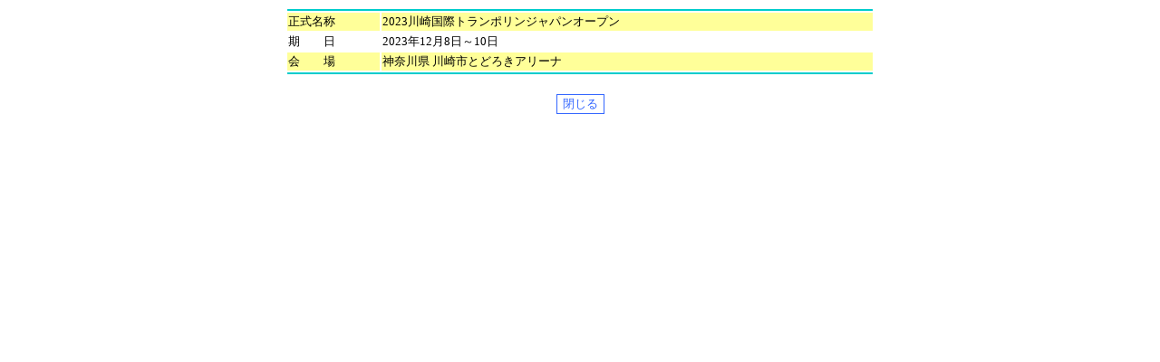

--- FILE ---
content_type: text/html
request_url: https://www.pweb.jp/osaka/calendar-meisai.php?bangou=320&syori=0
body_size: 584
content:
<!DOCTYPE HTML PUBLIC "-//W3C//DTD HTML 4.01 Transitional//EN"><HTML><HEAD><META http-equiv="Content-Type" content="text/html; charset=UTF-8">
        <META name="GENERATOR" content="IBM WebSphere Studio Homepage Builder Version 6.5.0.0 for Windows">
        <META http-equiv="Content-Style-Type" content="text/css"><TITLE></TITLE><STYLE TYPE="text/css">TABLE {font-size :10pt;}</STYLE></HEAD><BODY vlink="#0000ff" alink="#0000ff" bgcolor="#ffffff"><CENTER><TABLE width=650><TBODY><TR><TD colspan="2" bgcolor="#00cccc"></TD></TR><TR><TD bgcolor="#ffff99" width=100>正式名称</TD><TD bgcolor="#ffff99">2023川崎国際トランポリンジャパンオープン</TD></TR><TR><TD bgcolor="#ffffff" width=100>期　　日</TD><TD bgcolor="#ffffff">2023年12月8日～10日</TD></TR><TR><TD bgcolor="#ffff99" width=100>会　　場</TD><TD bgcolor="#ffff99">神奈川県 川崎市とどろきアリーナ</TD></TR><TR><TD colspan="2" bgcolor="#00cccc"></TD></TR></TBODY></TABLE><br><TABLE width=650><TBODY></TBODY></TABLE><form><INPUT type="button" value="閉じる" onClick="window.close()" style="border-style:solid; border-width:1px; border-color:#3366FF; background:#FFFFFF; font-size:10pt; color:#3366FF" onMouseOver="this.style.background='#CCCCFF'" onMouseOut="this.style.background='#FFFFFF'"></form>
</CENTER></BODY></HTML>